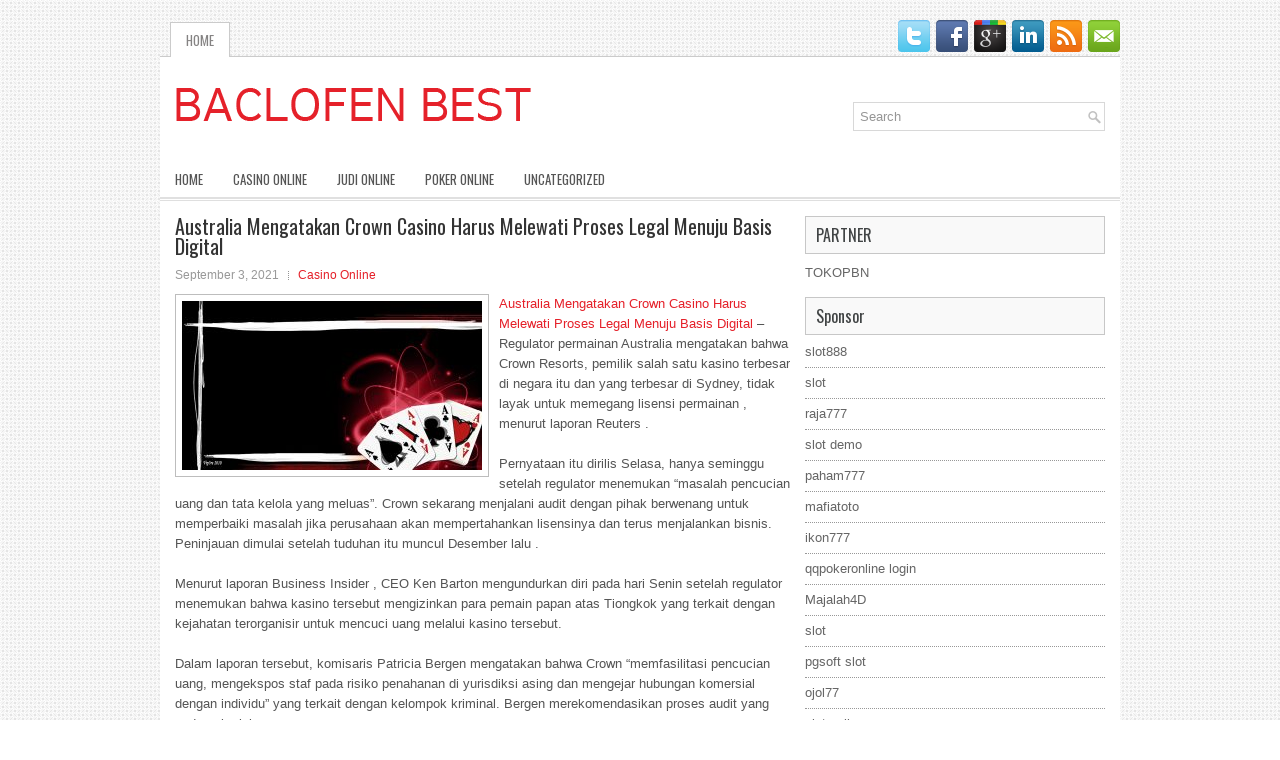

--- FILE ---
content_type: text/html; charset=UTF-8
request_url: http://buysildenafil.us.org/australia-mengatakan-crown-casino-harus-melewati-proses-legal-menuju-basis-digital/
body_size: 9160
content:
<!DOCTYPE html><html xmlns="http://www.w3.org/1999/xhtml" lang="id-ID">
<head profile="http://gmpg.org/xfn/11">
<meta http-equiv="Content-Type" content="text/html; charset=UTF-8" />

<meta name="viewport" content="width=device-width, initial-scale=1.0"/>
<link rel="stylesheet" href="http://buysildenafil.us.org/wp-content/themes/Sofix/lib/css/reset.css" type="text/css" media="screen, projection" />
<link rel="stylesheet" href="http://buysildenafil.us.org/wp-content/themes/Sofix/lib/css/defaults.css" type="text/css" media="screen, projection" />
<!--[if lt IE 8]><link rel="stylesheet" href="http://buysildenafil.us.org/wp-content/themes/Sofix/lib/css/ie.css" type="text/css" media="screen, projection" /><![endif]-->

<link rel="stylesheet" href="http://buysildenafil.us.org/wp-content/themes/Sofix/style.css" type="text/css" media="screen, projection" />

<title>Australia Mengatakan Crown Casino Harus Melewati Proses Legal Menuju Basis Digital &#8211; Baclofen Best</title>
<meta name='robots' content='max-image-preview:large' />
<link rel="alternate" type="application/rss+xml" title="Baclofen Best &raquo; Australia Mengatakan Crown Casino Harus Melewati Proses Legal Menuju Basis Digital Umpan Komentar" href="http://buysildenafil.us.org/australia-mengatakan-crown-casino-harus-melewati-proses-legal-menuju-basis-digital/feed/" />
<script type="text/javascript">
window._wpemojiSettings = {"baseUrl":"https:\/\/s.w.org\/images\/core\/emoji\/14.0.0\/72x72\/","ext":".png","svgUrl":"https:\/\/s.w.org\/images\/core\/emoji\/14.0.0\/svg\/","svgExt":".svg","source":{"concatemoji":"http:\/\/buysildenafil.us.org\/wp-includes\/js\/wp-emoji-release.min.js?ver=6.2.2"}};
/*! This file is auto-generated */
!function(e,a,t){var n,r,o,i=a.createElement("canvas"),p=i.getContext&&i.getContext("2d");function s(e,t){p.clearRect(0,0,i.width,i.height),p.fillText(e,0,0);e=i.toDataURL();return p.clearRect(0,0,i.width,i.height),p.fillText(t,0,0),e===i.toDataURL()}function c(e){var t=a.createElement("script");t.src=e,t.defer=t.type="text/javascript",a.getElementsByTagName("head")[0].appendChild(t)}for(o=Array("flag","emoji"),t.supports={everything:!0,everythingExceptFlag:!0},r=0;r<o.length;r++)t.supports[o[r]]=function(e){if(p&&p.fillText)switch(p.textBaseline="top",p.font="600 32px Arial",e){case"flag":return s("\ud83c\udff3\ufe0f\u200d\u26a7\ufe0f","\ud83c\udff3\ufe0f\u200b\u26a7\ufe0f")?!1:!s("\ud83c\uddfa\ud83c\uddf3","\ud83c\uddfa\u200b\ud83c\uddf3")&&!s("\ud83c\udff4\udb40\udc67\udb40\udc62\udb40\udc65\udb40\udc6e\udb40\udc67\udb40\udc7f","\ud83c\udff4\u200b\udb40\udc67\u200b\udb40\udc62\u200b\udb40\udc65\u200b\udb40\udc6e\u200b\udb40\udc67\u200b\udb40\udc7f");case"emoji":return!s("\ud83e\udef1\ud83c\udffb\u200d\ud83e\udef2\ud83c\udfff","\ud83e\udef1\ud83c\udffb\u200b\ud83e\udef2\ud83c\udfff")}return!1}(o[r]),t.supports.everything=t.supports.everything&&t.supports[o[r]],"flag"!==o[r]&&(t.supports.everythingExceptFlag=t.supports.everythingExceptFlag&&t.supports[o[r]]);t.supports.everythingExceptFlag=t.supports.everythingExceptFlag&&!t.supports.flag,t.DOMReady=!1,t.readyCallback=function(){t.DOMReady=!0},t.supports.everything||(n=function(){t.readyCallback()},a.addEventListener?(a.addEventListener("DOMContentLoaded",n,!1),e.addEventListener("load",n,!1)):(e.attachEvent("onload",n),a.attachEvent("onreadystatechange",function(){"complete"===a.readyState&&t.readyCallback()})),(e=t.source||{}).concatemoji?c(e.concatemoji):e.wpemoji&&e.twemoji&&(c(e.twemoji),c(e.wpemoji)))}(window,document,window._wpemojiSettings);
</script>
<style type="text/css">
img.wp-smiley,
img.emoji {
	display: inline !important;
	border: none !important;
	box-shadow: none !important;
	height: 1em !important;
	width: 1em !important;
	margin: 0 0.07em !important;
	vertical-align: -0.1em !important;
	background: none !important;
	padding: 0 !important;
}
</style>
	<link rel='stylesheet' id='wp-block-library-css' href='http://buysildenafil.us.org/wp-includes/css/dist/block-library/style.min.css?ver=6.2.2' type='text/css' media='all' />
<link rel='stylesheet' id='classic-theme-styles-css' href='http://buysildenafil.us.org/wp-includes/css/classic-themes.min.css?ver=6.2.2' type='text/css' media='all' />
<style id='global-styles-inline-css' type='text/css'>
body{--wp--preset--color--black: #000000;--wp--preset--color--cyan-bluish-gray: #abb8c3;--wp--preset--color--white: #ffffff;--wp--preset--color--pale-pink: #f78da7;--wp--preset--color--vivid-red: #cf2e2e;--wp--preset--color--luminous-vivid-orange: #ff6900;--wp--preset--color--luminous-vivid-amber: #fcb900;--wp--preset--color--light-green-cyan: #7bdcb5;--wp--preset--color--vivid-green-cyan: #00d084;--wp--preset--color--pale-cyan-blue: #8ed1fc;--wp--preset--color--vivid-cyan-blue: #0693e3;--wp--preset--color--vivid-purple: #9b51e0;--wp--preset--gradient--vivid-cyan-blue-to-vivid-purple: linear-gradient(135deg,rgba(6,147,227,1) 0%,rgb(155,81,224) 100%);--wp--preset--gradient--light-green-cyan-to-vivid-green-cyan: linear-gradient(135deg,rgb(122,220,180) 0%,rgb(0,208,130) 100%);--wp--preset--gradient--luminous-vivid-amber-to-luminous-vivid-orange: linear-gradient(135deg,rgba(252,185,0,1) 0%,rgba(255,105,0,1) 100%);--wp--preset--gradient--luminous-vivid-orange-to-vivid-red: linear-gradient(135deg,rgba(255,105,0,1) 0%,rgb(207,46,46) 100%);--wp--preset--gradient--very-light-gray-to-cyan-bluish-gray: linear-gradient(135deg,rgb(238,238,238) 0%,rgb(169,184,195) 100%);--wp--preset--gradient--cool-to-warm-spectrum: linear-gradient(135deg,rgb(74,234,220) 0%,rgb(151,120,209) 20%,rgb(207,42,186) 40%,rgb(238,44,130) 60%,rgb(251,105,98) 80%,rgb(254,248,76) 100%);--wp--preset--gradient--blush-light-purple: linear-gradient(135deg,rgb(255,206,236) 0%,rgb(152,150,240) 100%);--wp--preset--gradient--blush-bordeaux: linear-gradient(135deg,rgb(254,205,165) 0%,rgb(254,45,45) 50%,rgb(107,0,62) 100%);--wp--preset--gradient--luminous-dusk: linear-gradient(135deg,rgb(255,203,112) 0%,rgb(199,81,192) 50%,rgb(65,88,208) 100%);--wp--preset--gradient--pale-ocean: linear-gradient(135deg,rgb(255,245,203) 0%,rgb(182,227,212) 50%,rgb(51,167,181) 100%);--wp--preset--gradient--electric-grass: linear-gradient(135deg,rgb(202,248,128) 0%,rgb(113,206,126) 100%);--wp--preset--gradient--midnight: linear-gradient(135deg,rgb(2,3,129) 0%,rgb(40,116,252) 100%);--wp--preset--duotone--dark-grayscale: url('#wp-duotone-dark-grayscale');--wp--preset--duotone--grayscale: url('#wp-duotone-grayscale');--wp--preset--duotone--purple-yellow: url('#wp-duotone-purple-yellow');--wp--preset--duotone--blue-red: url('#wp-duotone-blue-red');--wp--preset--duotone--midnight: url('#wp-duotone-midnight');--wp--preset--duotone--magenta-yellow: url('#wp-duotone-magenta-yellow');--wp--preset--duotone--purple-green: url('#wp-duotone-purple-green');--wp--preset--duotone--blue-orange: url('#wp-duotone-blue-orange');--wp--preset--font-size--small: 13px;--wp--preset--font-size--medium: 20px;--wp--preset--font-size--large: 36px;--wp--preset--font-size--x-large: 42px;--wp--preset--spacing--20: 0.44rem;--wp--preset--spacing--30: 0.67rem;--wp--preset--spacing--40: 1rem;--wp--preset--spacing--50: 1.5rem;--wp--preset--spacing--60: 2.25rem;--wp--preset--spacing--70: 3.38rem;--wp--preset--spacing--80: 5.06rem;--wp--preset--shadow--natural: 6px 6px 9px rgba(0, 0, 0, 0.2);--wp--preset--shadow--deep: 12px 12px 50px rgba(0, 0, 0, 0.4);--wp--preset--shadow--sharp: 6px 6px 0px rgba(0, 0, 0, 0.2);--wp--preset--shadow--outlined: 6px 6px 0px -3px rgba(255, 255, 255, 1), 6px 6px rgba(0, 0, 0, 1);--wp--preset--shadow--crisp: 6px 6px 0px rgba(0, 0, 0, 1);}:where(.is-layout-flex){gap: 0.5em;}body .is-layout-flow > .alignleft{float: left;margin-inline-start: 0;margin-inline-end: 2em;}body .is-layout-flow > .alignright{float: right;margin-inline-start: 2em;margin-inline-end: 0;}body .is-layout-flow > .aligncenter{margin-left: auto !important;margin-right: auto !important;}body .is-layout-constrained > .alignleft{float: left;margin-inline-start: 0;margin-inline-end: 2em;}body .is-layout-constrained > .alignright{float: right;margin-inline-start: 2em;margin-inline-end: 0;}body .is-layout-constrained > .aligncenter{margin-left: auto !important;margin-right: auto !important;}body .is-layout-constrained > :where(:not(.alignleft):not(.alignright):not(.alignfull)){max-width: var(--wp--style--global--content-size);margin-left: auto !important;margin-right: auto !important;}body .is-layout-constrained > .alignwide{max-width: var(--wp--style--global--wide-size);}body .is-layout-flex{display: flex;}body .is-layout-flex{flex-wrap: wrap;align-items: center;}body .is-layout-flex > *{margin: 0;}:where(.wp-block-columns.is-layout-flex){gap: 2em;}.has-black-color{color: var(--wp--preset--color--black) !important;}.has-cyan-bluish-gray-color{color: var(--wp--preset--color--cyan-bluish-gray) !important;}.has-white-color{color: var(--wp--preset--color--white) !important;}.has-pale-pink-color{color: var(--wp--preset--color--pale-pink) !important;}.has-vivid-red-color{color: var(--wp--preset--color--vivid-red) !important;}.has-luminous-vivid-orange-color{color: var(--wp--preset--color--luminous-vivid-orange) !important;}.has-luminous-vivid-amber-color{color: var(--wp--preset--color--luminous-vivid-amber) !important;}.has-light-green-cyan-color{color: var(--wp--preset--color--light-green-cyan) !important;}.has-vivid-green-cyan-color{color: var(--wp--preset--color--vivid-green-cyan) !important;}.has-pale-cyan-blue-color{color: var(--wp--preset--color--pale-cyan-blue) !important;}.has-vivid-cyan-blue-color{color: var(--wp--preset--color--vivid-cyan-blue) !important;}.has-vivid-purple-color{color: var(--wp--preset--color--vivid-purple) !important;}.has-black-background-color{background-color: var(--wp--preset--color--black) !important;}.has-cyan-bluish-gray-background-color{background-color: var(--wp--preset--color--cyan-bluish-gray) !important;}.has-white-background-color{background-color: var(--wp--preset--color--white) !important;}.has-pale-pink-background-color{background-color: var(--wp--preset--color--pale-pink) !important;}.has-vivid-red-background-color{background-color: var(--wp--preset--color--vivid-red) !important;}.has-luminous-vivid-orange-background-color{background-color: var(--wp--preset--color--luminous-vivid-orange) !important;}.has-luminous-vivid-amber-background-color{background-color: var(--wp--preset--color--luminous-vivid-amber) !important;}.has-light-green-cyan-background-color{background-color: var(--wp--preset--color--light-green-cyan) !important;}.has-vivid-green-cyan-background-color{background-color: var(--wp--preset--color--vivid-green-cyan) !important;}.has-pale-cyan-blue-background-color{background-color: var(--wp--preset--color--pale-cyan-blue) !important;}.has-vivid-cyan-blue-background-color{background-color: var(--wp--preset--color--vivid-cyan-blue) !important;}.has-vivid-purple-background-color{background-color: var(--wp--preset--color--vivid-purple) !important;}.has-black-border-color{border-color: var(--wp--preset--color--black) !important;}.has-cyan-bluish-gray-border-color{border-color: var(--wp--preset--color--cyan-bluish-gray) !important;}.has-white-border-color{border-color: var(--wp--preset--color--white) !important;}.has-pale-pink-border-color{border-color: var(--wp--preset--color--pale-pink) !important;}.has-vivid-red-border-color{border-color: var(--wp--preset--color--vivid-red) !important;}.has-luminous-vivid-orange-border-color{border-color: var(--wp--preset--color--luminous-vivid-orange) !important;}.has-luminous-vivid-amber-border-color{border-color: var(--wp--preset--color--luminous-vivid-amber) !important;}.has-light-green-cyan-border-color{border-color: var(--wp--preset--color--light-green-cyan) !important;}.has-vivid-green-cyan-border-color{border-color: var(--wp--preset--color--vivid-green-cyan) !important;}.has-pale-cyan-blue-border-color{border-color: var(--wp--preset--color--pale-cyan-blue) !important;}.has-vivid-cyan-blue-border-color{border-color: var(--wp--preset--color--vivid-cyan-blue) !important;}.has-vivid-purple-border-color{border-color: var(--wp--preset--color--vivid-purple) !important;}.has-vivid-cyan-blue-to-vivid-purple-gradient-background{background: var(--wp--preset--gradient--vivid-cyan-blue-to-vivid-purple) !important;}.has-light-green-cyan-to-vivid-green-cyan-gradient-background{background: var(--wp--preset--gradient--light-green-cyan-to-vivid-green-cyan) !important;}.has-luminous-vivid-amber-to-luminous-vivid-orange-gradient-background{background: var(--wp--preset--gradient--luminous-vivid-amber-to-luminous-vivid-orange) !important;}.has-luminous-vivid-orange-to-vivid-red-gradient-background{background: var(--wp--preset--gradient--luminous-vivid-orange-to-vivid-red) !important;}.has-very-light-gray-to-cyan-bluish-gray-gradient-background{background: var(--wp--preset--gradient--very-light-gray-to-cyan-bluish-gray) !important;}.has-cool-to-warm-spectrum-gradient-background{background: var(--wp--preset--gradient--cool-to-warm-spectrum) !important;}.has-blush-light-purple-gradient-background{background: var(--wp--preset--gradient--blush-light-purple) !important;}.has-blush-bordeaux-gradient-background{background: var(--wp--preset--gradient--blush-bordeaux) !important;}.has-luminous-dusk-gradient-background{background: var(--wp--preset--gradient--luminous-dusk) !important;}.has-pale-ocean-gradient-background{background: var(--wp--preset--gradient--pale-ocean) !important;}.has-electric-grass-gradient-background{background: var(--wp--preset--gradient--electric-grass) !important;}.has-midnight-gradient-background{background: var(--wp--preset--gradient--midnight) !important;}.has-small-font-size{font-size: var(--wp--preset--font-size--small) !important;}.has-medium-font-size{font-size: var(--wp--preset--font-size--medium) !important;}.has-large-font-size{font-size: var(--wp--preset--font-size--large) !important;}.has-x-large-font-size{font-size: var(--wp--preset--font-size--x-large) !important;}
.wp-block-navigation a:where(:not(.wp-element-button)){color: inherit;}
:where(.wp-block-columns.is-layout-flex){gap: 2em;}
.wp-block-pullquote{font-size: 1.5em;line-height: 1.6;}
</style>
<script type='text/javascript' src='http://buysildenafil.us.org/wp-includes/js/jquery/jquery.min.js?ver=3.6.4' id='jquery-core-js'></script>
<script type='text/javascript' src='http://buysildenafil.us.org/wp-includes/js/jquery/jquery-migrate.min.js?ver=3.4.0' id='jquery-migrate-js'></script>
<script type='text/javascript' src='http://buysildenafil.us.org/wp-content/themes/Sofix/lib/js/superfish.js?ver=6.2.2' id='superfish-js'></script>
<script type='text/javascript' src='http://buysildenafil.us.org/wp-content/themes/Sofix/lib/js/jquery.mobilemenu.js?ver=6.2.2' id='mobilemenu-js'></script>
<link rel="https://api.w.org/" href="http://buysildenafil.us.org/wp-json/" /><link rel="alternate" type="application/json" href="http://buysildenafil.us.org/wp-json/wp/v2/posts/642" /><link rel="EditURI" type="application/rsd+xml" title="RSD" href="http://buysildenafil.us.org/xmlrpc.php?rsd" />
<link rel="wlwmanifest" type="application/wlwmanifest+xml" href="http://buysildenafil.us.org/wp-includes/wlwmanifest.xml" />

<link rel="canonical" href="http://buysildenafil.us.org/australia-mengatakan-crown-casino-harus-melewati-proses-legal-menuju-basis-digital/" />
<link rel='shortlink' href='http://buysildenafil.us.org/?p=642' />
<link rel="alternate" type="application/json+oembed" href="http://buysildenafil.us.org/wp-json/oembed/1.0/embed?url=http%3A%2F%2Fbuysildenafil.us.org%2Faustralia-mengatakan-crown-casino-harus-melewati-proses-legal-menuju-basis-digital%2F" />
<link rel="alternate" type="text/xml+oembed" href="http://buysildenafil.us.org/wp-json/oembed/1.0/embed?url=http%3A%2F%2Fbuysildenafil.us.org%2Faustralia-mengatakan-crown-casino-harus-melewati-proses-legal-menuju-basis-digital%2F&#038;format=xml" />
<link rel="shortcut icon" href="http://buysildenafil.us.org/wp-content/uploads/2020/12/f.png" type="image/x-icon" />
<link rel="alternate" type="application/rss+xml" title="Baclofen Best RSS Feed" href="http://buysildenafil.us.org/feed/" />
<link rel="pingback" href="http://buysildenafil.us.org/xmlrpc.php" />

</head>

<body class="post-template-default single single-post postid-642 single-format-standard">

<div id="container">

    <div class="clearfix">
        			        <div class="menu-primary-container">
			<ul class="menus menu-primary">
                <li ><a href="http://buysildenafil.us.org">Home</a></li>
							</ul>
		</div>
                      <!--.primary menu--> 	
                
        <div id="top-social-profiles">
                        <ul class="widget-container"><li class="social-profiles-widget">
            <a href="http://twitter.com/" target="_blank"><img title="Twitter" alt="Twitter" src="http://buysildenafil.us.org/wp-content/themes/Sofix/images/social-profiles/twitter.png" /></a><a href="http://facebook.com/" target="_blank"><img title="Facebook" alt="Facebook" src="http://buysildenafil.us.org/wp-content/themes/Sofix/images/social-profiles/facebook.png" /></a><a href="https://plus.google.com/" target="_blank"><img title="Google Plus" alt="Google Plus" src="http://buysildenafil.us.org/wp-content/themes/Sofix/images/social-profiles/gplus.png" /></a><a href="http://www.linkedin.com/" target="_blank"><img title="LinkedIn" alt="LinkedIn" src="http://buysildenafil.us.org/wp-content/themes/Sofix/images/social-profiles/linkedin.png" /></a><a href="http://buysildenafil.us.org/feed/" target="_blank"><img title="RSS Feed" alt="RSS Feed" src="http://buysildenafil.us.org/wp-content/themes/Sofix/images/social-profiles/rss.png" /></a><a href="/cdn-cgi/l/email-protection#71081e040331141c10181d5f121e1c" target="_blank"><img title="Email" alt="Email" src="http://buysildenafil.us.org/wp-content/themes/Sofix/images/social-profiles/email.png" /></a>            </li></ul>
                    </div>
    </div>
    

    <div id="header">
    
        <div class="logo">
         
            <a href="http://buysildenafil.us.org"><img src="http://buysildenafil.us.org/wp-content/uploads/2020/12/logo.png" alt="Baclofen Best" title="Baclofen Best" /></a>
         
        </div><!-- .logo -->

        <div class="header-right">
            <div id="topsearch">
                 
<div id="search" title="Type and hit enter">
    <form method="get" id="searchform" action="http://buysildenafil.us.org/"> 
        <input type="text" value="Search" 
            name="s" id="s"  onblur="if (this.value == '')  {this.value = 'Search';}"  
            onfocus="if (this.value == 'Search') {this.value = '';}" 
        />
    </form>
</div><!-- #search -->            </div>
        </div><!-- .header-right -->
        
    </div><!-- #header -->
    
            <div class="clearfix">
            			<div class="menu-secondary-container"><ul id="menu-primary" class="menus menu-secondary"><li id="menu-item-2457" class="menu-item menu-item-type-custom menu-item-object-custom menu-item-2457"><a href="/">HOME</a></li>
<li id="menu-item-2458" class="menu-item menu-item-type-taxonomy menu-item-object-category current-post-ancestor current-menu-parent current-post-parent menu-item-2458"><a href="http://buysildenafil.us.org/category/casino-online/">Casino Online</a></li>
<li id="menu-item-2459" class="menu-item menu-item-type-taxonomy menu-item-object-category menu-item-2459"><a href="http://buysildenafil.us.org/category/judi-online/">Judi Online</a></li>
<li id="menu-item-2460" class="menu-item menu-item-type-taxonomy menu-item-object-category menu-item-2460"><a href="http://buysildenafil.us.org/category/poker-online/">Poker Online</a></li>
<li id="menu-item-2461" class="menu-item menu-item-type-taxonomy menu-item-object-category menu-item-2461"><a href="http://buysildenafil.us.org/category/uncategorized/">Uncategorized</a></li>
</ul></div>              <!--.secondary menu--> 	
                </div>
    
    <div id="main">
    
            
        <div id="content">
            
                    
            
    <div class="post post-single clearfix post-642 type-post status-publish format-standard has-post-thumbnail hentry category-casino-online tag-casino tag-judi" id="post-642">
    
        <h2 class="title">Australia Mengatakan Crown Casino Harus Melewati Proses Legal Menuju Basis Digital</h2>
        
        <div class="postmeta-primary">
    
            <span class="meta_date">September 3, 2021</span>
           &nbsp; <span class="meta_categories"><a href="http://buysildenafil.us.org/category/casino-online/" rel="category tag">Casino Online</a></span>
    
                 
        </div>
        
        <div class="entry clearfix">
            
            <img width="300" height="169" src="http://buysildenafil.us.org/wp-content/uploads/2021/02/KARTU17.jpg" class="alignleft featured_image wp-post-image" alt="" decoding="async" srcset="http://buysildenafil.us.org/wp-content/uploads/2021/02/KARTU17.jpg 1920w, http://buysildenafil.us.org/wp-content/uploads/2021/02/KARTU17-300x169.jpg 300w, http://buysildenafil.us.org/wp-content/uploads/2021/02/KARTU17-1024x576.jpg 1024w, http://buysildenafil.us.org/wp-content/uploads/2021/02/KARTU17-768x432.jpg 768w, http://buysildenafil.us.org/wp-content/uploads/2021/02/KARTU17-1536x864.jpg 1536w" sizes="(max-width: 300px) 100vw, 300px" />            
            <p><a href="http://buysildenafil.us.org/australia-mengatakan-crown-casino-harus-melewati-proses-legal-menuju-basis-digital/">Australia Mengatakan Crown Casino Harus Melewati Proses Legal Menuju Basis Digital</a> &#8211; Regulator permainan Australia mengatakan bahwa Crown Resorts, pemilik salah satu kasino terbesar di negara itu dan yang terbesar di Sydney, tidak layak untuk memegang lisensi permainan , menurut laporan Reuters .</p>
<p>Pernyataan itu dirilis Selasa, hanya seminggu setelah regulator menemukan &#8220;masalah pencucian uang dan tata kelola yang meluas&#8221;. Crown sekarang menjalani audit dengan pihak berwenang untuk memperbaiki masalah jika perusahaan akan mempertahankan lisensinya dan terus menjalankan bisnis. Peninjauan dimulai setelah tuduhan itu muncul Desember lalu .</p>
<p>Menurut laporan Business Insider , CEO Ken Barton mengundurkan diri pada hari Senin setelah regulator menemukan bahwa kasino tersebut mengizinkan para pemain papan atas Tiongkok yang terkait dengan kejahatan terorganisir untuk mencuci uang melalui kasino tersebut.</p>
<p>Dalam laporan tersebut, komisaris Patricia Bergen mengatakan bahwa Crown &#8220;memfasilitasi pencucian uang, mengekspos staf pada risiko penahanan di yurisdiksi asing dan mengejar hubungan komersial dengan individu&#8221; yang terkait dengan kelompok kriminal. Bergen merekomendasikan proses audit yang sedang berjalan.</p>
<p>Pada 2017, tiga eksekutif perusahaan melakukan hukuman penjara di Tiongkok karena mempromosikan perjudian kasino di luar negeri, yang ilegal menurut hukum Tiongkok.</p>
<p>Selain pengunduran diri Barton, tiga direktur lainnya mengundurkan diri. Barton akan meninggalkan perusahaan dengan sekitar $ 1,08 juta dalam bentuk saham perusahaan, gaji tahunan $ 3,3 juta untuk tahun 2021, dan 11,5 juta opsi saham, yang membawa harga pelaksanaan sebesar $ 8,89. Jika opsi tersebut diterapkan, Barton dapat meninggalkan perusahaan dengan sekitar $ 60 juta kunjungi agen judi online <a href="http://poker88.viphoki.pro/">daftar poker88</a>.</p>
    
        </div>
        
        <div class="postmeta-secondary"><span class="meta_tags"><a href="http://buysildenafil.us.org/tag/casino/" rel="tag">Casino</a>, <a href="http://buysildenafil.us.org/tag/judi/" rel="tag">Judi</a></span></div> 
        
    
    </div><!-- Post ID 642 -->
    
                
                    
        </div><!-- #content -->
    
        
<div id="sidebar-primary">

    		<ul class="widget_text widget-container">
			<li id="custom_html-6" class="widget_text widget widget_custom_html">
				<h3 class="widgettitle">PARTNER</h3>
				<div class="textwidget custom-html-widget"><a href="https://www.tokopbn.com/">TOKOPBN</a></div>
			</li>
		</ul>
		
		<ul class="widget-container">
			<li id="sponsor" class="widget widget_meta">
				<h3 class="widgettitle">Sponsor</h3>			
				<ul>
					<li><a href="https://partsgeekautoparts.com/shop/page/22/">slot888</a></li>
                    		<li><a href="https://www.asianwindky.com/menu">slot</a></li>
                    		<li><a href="https://www.iftalgo.com/">raja777</a></li>
                    		<li><a href="https://www.californiastaterailroadmuseum.org/">slot demo</a></li>
                    		<li><a href="https://nitrogen2024.es/meeting-venue/">paham777</a></li>
                    		<li><a href="https://calltraveldesk.com/cancellation/">mafiatoto</a></li>
                    		<li><a href="https://restaurantbusinessalliance.com/contact/">ikon777</a></li>
                    		<li><a href="https://theotcinvestor.com/">qqpokeronline login</a></li>
                    		<li><a href="https://situsmajalah4d.com/">Majalah4D</a></li>
                    		<li><a href="https://olivesandburgers.com/main-menu/">slot</a></li>
                    		<li><a href="https://www.visitsouthwell.com/">pgsoft slot</a></li>
                    		<li><a href="https://www.backyardharvest.org/">ojol77</a></li>
                    		<li><a href="https://aliceripoll.com/">slot online</a></li>
                    		<li><a href="https://www.lesvalades.com/">slot terbaru</a></li>
                    		<li><a href="https://www.philippineshonolulu.org/">situs slot</a></li>
                    						</ul>
			</li>
		</ul>

    
		<ul class="widget-container"><li id="recent-posts-4" class="widget widget_recent_entries">
		<h3 class="widgettitle">Pos-pos Terbaru</h3>
		<ul>
											<li>
					<a href="http://buysildenafil.us.org/tony-tran-memenangkan-pot-yang-cukup-besar-strategi-preflop-toto-2026/">Tony Tran memenangkan pot yang cukup besar strategi preflop Toto 2026</a>
											<span class="post-date">Januari 20, 2026</span>
									</li>
											<li>
					<a href="http://buysildenafil.us.org/kevin-therealkg-gerhart-menangkan-gelang-emas-poker-2026-seri-dunia-kedua/">Kevin &#8216;TheRealKG&#8217; Gerhart Menangkan Gelang Emas Poker 2026 Seri Dunia Kedua</a>
											<span class="post-date">Januari 19, 2026</span>
									</li>
											<li>
					<a href="http://buysildenafil.us.org/pentingnya-mempelajari-lawan-baru-dalam-dunia-toto-2026/">Pentingnya Mempelajari Lawan Baru Dalam Dunia Toto 2026</a>
											<span class="post-date">Januari 19, 2026</span>
									</li>
											<li>
					<a href="http://buysildenafil.us.org/phil-galfond-mengalahkan-actionfreak-untuk-memenangkan-pertandingan-slot-qq-2026/">Phil Galfond Mengalahkan &#8216;ActionFreak&#8217; Untuk Memenangkan Pertandingan Slot QQ 2026</a>
											<span class="post-date">Januari 15, 2026</span>
									</li>
											<li>
					<a href="http://buysildenafil.us.org/industri-berbasis-lahan-berkembang-pesat-dan-banyak-togel-2026-baru-keluar/">Industri berbasis lahan berkembang pesat dan banyak Togel 2026 baru keluar</a>
											<span class="post-date">Januari 15, 2026</span>
									</li>
					</ul>

		</li></ul><ul class="widget-container"><li id="meta-4" class="widget widget_meta"><h3 class="widgettitle">Meta</h3>
		<ul>
						<li><a href="http://buysildenafil.us.org/wp-login.php">Masuk</a></li>
			<li><a href="http://buysildenafil.us.org/feed/">Feed entri</a></li>
			<li><a href="http://buysildenafil.us.org/comments/feed/">Feed komentar</a></li>

			<li><a href="https://wordpress.org/">WordPress.org</a></li>
		</ul>

		</li></ul><ul class="widget-container"><li id="categories-3" class="widget widget_categories"><h3 class="widgettitle">Kategori</h3>
			<ul>
					<li class="cat-item cat-item-6"><a href="http://buysildenafil.us.org/category/casino-online/">Casino Online</a> (525)
</li>
	<li class="cat-item cat-item-5"><a href="http://buysildenafil.us.org/category/judi-online/">Judi Online</a> (528)
</li>
	<li class="cat-item cat-item-15"><a href="http://buysildenafil.us.org/category/judi-slot/">Judi Slot</a> (126)
</li>
	<li class="cat-item cat-item-2"><a href="http://buysildenafil.us.org/category/poker-online/">Poker Online</a> (372)
</li>
	<li class="cat-item cat-item-16"><a href="http://buysildenafil.us.org/category/togel-online/">Togel Online</a> (116)
</li>
			</ul>

			</li></ul><ul class="widget-container"><li id="archives-4" class="widget widget_archive"><h3 class="widgettitle">Arsip</h3>
			<ul>
					<li><a href='http://buysildenafil.us.org/2026/01/'>Januari 2026</a>&nbsp;(24)</li>
	<li><a href='http://buysildenafil.us.org/2025/12/'>Desember 2025</a>&nbsp;(25)</li>
	<li><a href='http://buysildenafil.us.org/2025/11/'>November 2025</a>&nbsp;(30)</li>
	<li><a href='http://buysildenafil.us.org/2025/10/'>Oktober 2025</a>&nbsp;(25)</li>
	<li><a href='http://buysildenafil.us.org/2025/09/'>September 2025</a>&nbsp;(22)</li>
	<li><a href='http://buysildenafil.us.org/2025/08/'>Agustus 2025</a>&nbsp;(16)</li>
	<li><a href='http://buysildenafil.us.org/2025/07/'>Juli 2025</a>&nbsp;(21)</li>
	<li><a href='http://buysildenafil.us.org/2025/06/'>Juni 2025</a>&nbsp;(17)</li>
	<li><a href='http://buysildenafil.us.org/2025/05/'>Mei 2025</a>&nbsp;(19)</li>
	<li><a href='http://buysildenafil.us.org/2025/04/'>April 2025</a>&nbsp;(22)</li>
	<li><a href='http://buysildenafil.us.org/2025/03/'>Maret 2025</a>&nbsp;(39)</li>
	<li><a href='http://buysildenafil.us.org/2025/02/'>Februari 2025</a>&nbsp;(33)</li>
	<li><a href='http://buysildenafil.us.org/2025/01/'>Januari 2025</a>&nbsp;(26)</li>
	<li><a href='http://buysildenafil.us.org/2024/12/'>Desember 2024</a>&nbsp;(27)</li>
	<li><a href='http://buysildenafil.us.org/2024/11/'>November 2024</a>&nbsp;(28)</li>
	<li><a href='http://buysildenafil.us.org/2024/10/'>Oktober 2024</a>&nbsp;(35)</li>
	<li><a href='http://buysildenafil.us.org/2024/09/'>September 2024</a>&nbsp;(31)</li>
	<li><a href='http://buysildenafil.us.org/2024/08/'>Agustus 2024</a>&nbsp;(41)</li>
	<li><a href='http://buysildenafil.us.org/2024/07/'>Juli 2024</a>&nbsp;(43)</li>
	<li><a href='http://buysildenafil.us.org/2024/06/'>Juni 2024</a>&nbsp;(52)</li>
	<li><a href='http://buysildenafil.us.org/2024/05/'>Mei 2024</a>&nbsp;(36)</li>
	<li><a href='http://buysildenafil.us.org/2024/04/'>April 2024</a>&nbsp;(35)</li>
	<li><a href='http://buysildenafil.us.org/2024/03/'>Maret 2024</a>&nbsp;(45)</li>
	<li><a href='http://buysildenafil.us.org/2024/02/'>Februari 2024</a>&nbsp;(32)</li>
	<li><a href='http://buysildenafil.us.org/2024/01/'>Januari 2024</a>&nbsp;(36)</li>
	<li><a href='http://buysildenafil.us.org/2023/12/'>Desember 2023</a>&nbsp;(27)</li>
	<li><a href='http://buysildenafil.us.org/2023/11/'>November 2023</a>&nbsp;(17)</li>
	<li><a href='http://buysildenafil.us.org/2023/10/'>Oktober 2023</a>&nbsp;(37)</li>
	<li><a href='http://buysildenafil.us.org/2023/09/'>September 2023</a>&nbsp;(30)</li>
	<li><a href='http://buysildenafil.us.org/2023/08/'>Agustus 2023</a>&nbsp;(36)</li>
	<li><a href='http://buysildenafil.us.org/2023/07/'>Juli 2023</a>&nbsp;(38)</li>
	<li><a href='http://buysildenafil.us.org/2023/06/'>Juni 2023</a>&nbsp;(35)</li>
	<li><a href='http://buysildenafil.us.org/2023/05/'>Mei 2023</a>&nbsp;(44)</li>
	<li><a href='http://buysildenafil.us.org/2023/04/'>April 2023</a>&nbsp;(32)</li>
	<li><a href='http://buysildenafil.us.org/2023/03/'>Maret 2023</a>&nbsp;(31)</li>
	<li><a href='http://buysildenafil.us.org/2023/02/'>Februari 2023</a>&nbsp;(34)</li>
	<li><a href='http://buysildenafil.us.org/2023/01/'>Januari 2023</a>&nbsp;(35)</li>
	<li><a href='http://buysildenafil.us.org/2022/12/'>Desember 2022</a>&nbsp;(29)</li>
	<li><a href='http://buysildenafil.us.org/2022/11/'>November 2022</a>&nbsp;(32)</li>
	<li><a href='http://buysildenafil.us.org/2022/10/'>Oktober 2022</a>&nbsp;(38)</li>
	<li><a href='http://buysildenafil.us.org/2022/09/'>September 2022</a>&nbsp;(36)</li>
	<li><a href='http://buysildenafil.us.org/2022/08/'>Agustus 2022</a>&nbsp;(33)</li>
	<li><a href='http://buysildenafil.us.org/2022/07/'>Juli 2022</a>&nbsp;(38)</li>
	<li><a href='http://buysildenafil.us.org/2022/06/'>Juni 2022</a>&nbsp;(20)</li>
	<li><a href='http://buysildenafil.us.org/2022/05/'>Mei 2022</a>&nbsp;(32)</li>
	<li><a href='http://buysildenafil.us.org/2022/04/'>April 2022</a>&nbsp;(12)</li>
	<li><a href='http://buysildenafil.us.org/2022/03/'>Maret 2022</a>&nbsp;(33)</li>
	<li><a href='http://buysildenafil.us.org/2022/02/'>Februari 2022</a>&nbsp;(32)</li>
	<li><a href='http://buysildenafil.us.org/2022/01/'>Januari 2022</a>&nbsp;(21)</li>
	<li><a href='http://buysildenafil.us.org/2021/12/'>Desember 2021</a>&nbsp;(24)</li>
	<li><a href='http://buysildenafil.us.org/2021/11/'>November 2021</a>&nbsp;(18)</li>
	<li><a href='http://buysildenafil.us.org/2021/10/'>Oktober 2021</a>&nbsp;(21)</li>
	<li><a href='http://buysildenafil.us.org/2021/09/'>September 2021</a>&nbsp;(11)</li>
	<li><a href='http://buysildenafil.us.org/2021/08/'>Agustus 2021</a>&nbsp;(16)</li>
	<li><a href='http://buysildenafil.us.org/2021/07/'>Juli 2021</a>&nbsp;(15)</li>
	<li><a href='http://buysildenafil.us.org/2021/06/'>Juni 2021</a>&nbsp;(14)</li>
	<li><a href='http://buysildenafil.us.org/2021/05/'>Mei 2021</a>&nbsp;(14)</li>
	<li><a href='http://buysildenafil.us.org/2021/04/'>April 2021</a>&nbsp;(10)</li>
	<li><a href='http://buysildenafil.us.org/2021/03/'>Maret 2021</a>&nbsp;(9)</li>
	<li><a href='http://buysildenafil.us.org/2021/02/'>Februari 2021</a>&nbsp;(9)</li>
	<li><a href='http://buysildenafil.us.org/2021/01/'>Januari 2021</a>&nbsp;(7)</li>
	<li><a href='http://buysildenafil.us.org/2020/12/'>Desember 2020</a>&nbsp;(1)</li>
			</ul>

			</li></ul><ul class="widget-container"><li id="tag_cloud-2" class="widget widget_tag_cloud"><h3 class="widgettitle">Tag</h3><div class="tagcloud"><a href="http://buysildenafil.us.org/tag/casino/" class="tag-cloud-link tag-link-7 tag-link-position-1" style="font-size: 18.769230769231pt;" aria-label="Casino (1.561 item)">Casino</a>
<a href="http://buysildenafil.us.org/tag/judi/" class="tag-cloud-link tag-link-3 tag-link-position-2" style="font-size: 22pt;" aria-label="Judi (1.665 item)">Judi</a>
<a href="http://buysildenafil.us.org/tag/poker/" class="tag-cloud-link tag-link-4 tag-link-position-3" style="font-size: 17.692307692308pt;" aria-label="Poker (1.520 item)">Poker</a>
<a href="http://buysildenafil.us.org/tag/slot/" class="tag-cloud-link tag-link-8 tag-link-position-4" style="font-size: 14.461538461538pt;" aria-label="Slot (1.407 item)">Slot</a>
<a href="http://buysildenafil.us.org/tag/togel/" class="tag-cloud-link tag-link-9 tag-link-position-5" style="font-size: 8pt;" aria-label="Togel (1.242 item)">Togel</a></div>
</li></ul><ul class="widget-container"><li id="search-4" class="widget widget_search"> 
<div id="search" title="Type and hit enter">
    <form method="get" id="searchform" action="http://buysildenafil.us.org/"> 
        <input type="text" value="Search" 
            name="s" id="s"  onblur="if (this.value == '')  {this.value = 'Search';}"  
            onfocus="if (this.value == 'Search') {this.value = '';}" 
        />
    </form>
</div><!-- #search --></li></ul><ul class="widget-container"><li id="block-2" class="widget widget_block"><script data-cfasync="false" src="/cdn-cgi/scripts/5c5dd728/cloudflare-static/email-decode.min.js"></script><script>

</script></li></ul>    
</div><!-- #sidebar-primary -->        
                
    </div><!-- #main -->
    
    
    <div id="footer-widgets" class="clearfix">
                <div class="footer-widget-box">
                    </div>
        
        <div class="footer-widget-box">
                    </div>
        
        <div class="footer-widget-box footer-widget-box-last">
                    </div>
        
    </div>

    <div id="footer">
    
        <div id="copyrights">
             &copy; 2026  <a href="http://buysildenafil.us.org/">Baclofen Best</a> 
        </div>
        
                
      <div id="credits" style="overflow-y: hidden;overflow-x: visible;width: 400px;margin: auto;">
				<div style="width: 10000px;text-align: left;">
					Powered by <a href="http://wordpress.org/"><strong>WordPress</strong></a> | Theme Designed by:  <a href="https://axis.co.id/" rel="follow">axis</a> <a href="https://www.bca.co.id/" rel="follow">Bank bca</a> <a href="https://www.bni.co.id/" rel="follow">Bank bni</a> <a href="https://bri.co.id/" rel="follow">Bank bri</a> <a href="https://www.btn.co.id/" rel="follow">Bank btn</a> <a href="https://www.cimbniaga.co.id" rel="follow">Bank cimbniaga</a> <a href="https://www.citibank.co.id/" rel="follow">Bank citibank</a> <a href="https://www.danamon.co.id" rel="follow">Bank danamon</a> <a href="https://www.bi.go.id/" rel="follow">Bank Indonesia</a> <a href="https://www.klikmbc.co.id/" rel="follow">Bank klikmbc</a> <a href="https://www.bankmandiri.co.id/" rel="follow">Bank mandiri</a> <a href="https://www.ocbc.com/" rel="follow">Bank ocbc</a> <a href="https://www.panin.co.id/" rel="follow">bank Panin</a> <a href="https://www.mandirisyariah.co.id/" rel="follow">Bank syariah mandiri</a> <a href="https://dana.id/" rel="follow">dana</a> <a href="https://google.co.id/" rel="follow">google</a> <a href="https://www.gojek.com/gopay/" rel="follow">gopay</a> <a href="https://indihome.co.id/" rel="follow">indihome</a> <a href="https://kaskus.co.id/" rel="follow">kaskus</a> <a href="https://kominfo.go.id/" rel="follow">kominfo</a> <a href="https://www.linkaja.id/ " rel="follow">linkaja.id</a> <a href="https://www.maybank.co.id/" rel="follow">maybank</a> <a href="https://ovo.id/" rel="follow">ovo</a> <a href="https://www.telkom.co.id/" rel="follow">telkom</a> <a href="https://www.telkomsel.com/" rel="follow">telkomsel</a> <a href="https://web.whatsapp.com/" rel="follow">WA</a>						
				</div>
			</div><!-- #credits -->
        
    </div><!-- #footer -->
    
</div><!-- #container -->

<script type='text/javascript' src='http://buysildenafil.us.org/wp-includes/js/comment-reply.min.js?ver=6.2.2' id='comment-reply-js'></script>
<script type='text/javascript' src='http://buysildenafil.us.org/wp-includes/js/hoverIntent.min.js?ver=1.10.2' id='hoverIntent-js'></script>

<script type='text/javascript'>
/* <![CDATA[ */
jQuery.noConflict();
jQuery(function(){ 
	jQuery('ul.menu-primary').superfish({ 
	animation: {opacity:'show'},
autoArrows:  true,
                dropShadows: false, 
                speed: 200,
                delay: 800
                });
            });
jQuery('.menu-primary-container').mobileMenu({
                defaultText: 'Menu',
                className: 'menu-primary-responsive',
                containerClass: 'menu-primary-responsive-container',
                subMenuDash: '&ndash;'
            });

jQuery(function(){ 
	jQuery('ul.menu-secondary').superfish({ 
	animation: {opacity:'show'},
autoArrows:  true,
                dropShadows: false, 
                speed: 200,
                delay: 800
                });
            });
jQuery('.menu-secondary-container').mobileMenu({
                defaultText: 'Navigation',
                className: 'menu-secondary-responsive',
                containerClass: 'menu-secondary-responsive-container',
                subMenuDash: '&ndash;'
            });

/* ]]> */
</script>
<script defer src="https://static.cloudflareinsights.com/beacon.min.js/vcd15cbe7772f49c399c6a5babf22c1241717689176015" integrity="sha512-ZpsOmlRQV6y907TI0dKBHq9Md29nnaEIPlkf84rnaERnq6zvWvPUqr2ft8M1aS28oN72PdrCzSjY4U6VaAw1EQ==" data-cf-beacon='{"version":"2024.11.0","token":"a7c68e5713fc4148a96c08c2d8d31c97","r":1,"server_timing":{"name":{"cfCacheStatus":true,"cfEdge":true,"cfExtPri":true,"cfL4":true,"cfOrigin":true,"cfSpeedBrain":true},"location_startswith":null}}' crossorigin="anonymous"></script>
</body>
</html>